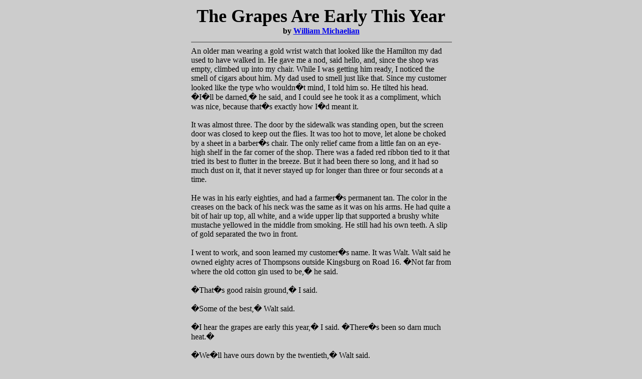

--- FILE ---
content_type: text/html
request_url: https://williammichaelian.com/earlyshortstories/shortstory10.html
body_size: 3386
content:
<html>
<head>
	<meta http-equiv="Content-Type" content="text/html; charset=UTF-8"/>
<title>The Grapes Are Early This Year</title>
	<link rel="canonical" href="https://williammichaelian.com/earlyshortstories/shortstory10.html" />
<meta name="Keywords" content="William Michaelian, short story, short stories, early short stories, short story collection">
<meta name="description" content="Story 10 in an online collection of early short stories by William Michaelian">
<link rel="stylesheet" href="../style2.css" type="text/css">
</head>
<body>
<a name="top"></a>
<table width="755" align="center">
<tr>
<td colspan="3">
<center>
<font style="font-size:36">
<b>
The Grapes Are Early This Year
</b>
</font><br>
<font style="font-size:16">
<b>by <a href="/">William Michaelian</a></b>
</font>
</td>
</tr>
<tr>
<td width="15%">
</td>
<td width="70%">
<hr noshade size="2">
An older man wearing a gold wrist watch that looked like the Hamilton my dad used to have walked in. He gave me a nod, said hello, and, since the shop was empty, climbed up into my chair. While I was getting him ready, I noticed the smell of cigars about him. My dad used to smell just like that. Since my customer looked like the type who wouldn�t mind, I told him so.  He tilted his head. �I�ll be darned,� he said, and I could see he took it as a compliment, which was nice, because that�s exactly how I�d meant it.
<br><br>
It was almost three. The door by the sidewalk was standing open, but the screen door was closed to keep out the flies. It was too hot to move, let alone be choked by a sheet in a barber�s chair. The only relief came from a little fan on an eye-high shelf in the far corner of the shop. There was a faded red ribbon tied to it that tried its best to flutter in the breeze. But it had been there so long, and it had so much dust on it, that it never stayed up for longer than three or four seconds at a time.
<br><br>
He was in his early eighties, and had a farmer�s permanent tan. The color in the creases on the back of his neck was the same as it was on his arms. He had quite a bit of hair up top, all white, and a wide upper lip that supported a brushy white mustache yellowed in the middle from smoking. He still had his own teeth. A slip of gold separated the two in front.
<br><br>
I went to work, and soon learned my customer�s name. It was Walt. Walt said he owned eighty acres of Thompsons outside Kingsburg on Road 16. �Not far from where the old cotton gin used to be,� he said.
<br><br>
�That�s good raisin ground,� I said.
<br><br>
�Some of the best,� Walt said.
<br><br>
�I hear the grapes are early this year,� I said. �There�s been so darn much heat.�
<br><br>
�We�ll have ours down by the twentieth,� Walt said.
<br><br>
We regarded each other briefly in the mirror on the opposite wall.
<br><br>
�I grew up on a place just west of town,� I said. �I remember one year, when I was a kid, it never did warm up. My dad waited to pick until the middle of September. Even then the grapes weren�t ripe.�
<br><br>
�I remember that,� Walt said. �It <i>rained</i> that year, too. It was in �54.� As he spoke, I felt his scalp move. �We saved about half the crop,� he said. �But it wasn�t <i>worth</i> saving.�
<br><br>
�I�d forgotten about the rain,� I said.
<br><br>
�Oh, yes,� Walt said, and he let out a little cigar-smelling chuckle.
<br><br>
�How about your folks,� he went on, without thinking. �Are they still living?�
<br><br>
�My mom is,� I said. �Dad passed away a couple of years ago.�
<br><br>
�Oh. Right. You know, I keep saying they need to find a cure for that. The world needs us old farts.�
<br><br>
I agreed with him and continued to work, taking a slow, easy pace. Outside, in front of the shop, a car door slammed and a nice-looking young woman got out with her little boy. They both looked at us as they walked by. The woman was in jeans and a T-shirt, and the boy had on a blue baseball cap and his thumb was planted firmly in his mouth.
<br><br>
�Well,� Walt said, �there they go. Mother and child.�
<br><br>
�Yep,� I said.
<br><br>
�Kind of makes you wonder.�
<br><br>
�It sure does.�
<br><br>
�I was born in 1913,� Walt said. �My mother got the flu in �18 and died. The old man raised us. He had no idea what he was doing. Lucy, his sister, moved in to help. But she was nuts in the religion department, so he kicked her out. She was tall and skinny. Never married, was her main problem.�
<br><br>
�My grandfather caught the flu,� I said.
<br><br>
�Oh? Did he live?�
<br><br>
�Barely. He couldn�t work for a long time. He lost all his strength.�
<br><br>
�It was a tough time,� Walt said. �Either you lived or you died. There was no in between, like there is now. And it was a hell of a lot better that way, if you ask me.�
<br><br>
�I know what you mean.�
<br><br>
�What did your dad die of?� Walt said. �A heart attack, or old age?�
<br><br>
I stopped what I was doing. �He shot himself,� I said.
<br><br>
Walt turned his head abruptly. �I�m sorry,� he said. �I�m nothing but a god-damned blabbermouth.�
<br><br>
I rested my comb-hand lightly on his shoulder. �It�s something that happened,� I said.
<br><br>
He sighed. �I don�t condemn him for it,� he said.
<br><br>
�Me, either. He was in a lot of pain.�
<br><br>
It took about ten more minutes to finish Walt�s haircut.
<br><br>
As with all of my customers, I turned the chair around so he could see himself in the mirror over the sink.
<br><br>
It was odd, talking about my dad like that with a man I�d never met. But it was comforting, too. At the same time, I wish it was Dad who had walked in that day. We could have talked about the grapes like we used to, whenever he�d stop by for me to cut his hair.
<br><br>
<font size="2">
<a href="https://en.wikipedia.org/wiki/William_Michaelian" target="_blank"><i><b>William Michaelian�s</b></a> newest releases are two poetry collections</i>, Winter Poems <i>and</i> Another Song I Know, <i>published in paperback by Cosmopsis Books in San Francisco. His short stories, poems, and drawings have appeared in many literary magazines and newspapers. His novel,</i><br>A Listening Thing<i>, is <a href="../book1/book1.html">published here</a> in its first complete online edition. For information on Michaelian�s other books and links to this site�s other sections, please go to the <a href="/">Main Page</a> or visit <a href="../siteguide/siteguide.html">Flippantly Answered Questions</a>.</i>
</font>
<hr noshade size="2">
</td>
<td width="15%">
</td>
<tr>
<td colspan="3">
<font size="2">
<center>
<a href="../earlyshortstories/earlyshortstories.html">Title Page & Copyright</a>
&nbsp;&nbsp;&nbsp;&nbsp;
<a href="/#bfcddadedbdacdccffc8d6d3d3d6ded2d2d6dcd7dedad3d6ded191dcd0d2">E-mail Your Comments</a>
&nbsp;&nbsp;&nbsp;&nbsp;
<a href="#top">Top of Page</a>
&nbsp;&nbsp;&nbsp;&nbsp;
<a href="../earlyshortstories/shortstory9.html">Previous Story</a>
&nbsp;&nbsp;&nbsp;&nbsp;
<a href="../earlyshortstories/shortstory11.html">Next Story</a>
</center>
</font>
</td>
</tr>
</table>
<script data-cfasync="false" src="../cdn-cgi/scripts/5c5dd728/cloudflare-static/email-decode.min.js"></script><script defer src="https://static.cloudflareinsights.com/beacon.min.js/vcd15cbe7772f49c399c6a5babf22c1241717689176015" integrity="sha512-ZpsOmlRQV6y907TI0dKBHq9Md29nnaEIPlkf84rnaERnq6zvWvPUqr2ft8M1aS28oN72PdrCzSjY4U6VaAw1EQ==" data-cf-beacon='{"version":"2024.11.0","token":"1322a8fb07b441439972682f04e8a7bf","r":1,"server_timing":{"name":{"cfCacheStatus":true,"cfEdge":true,"cfExtPri":true,"cfL4":true,"cfOrigin":true,"cfSpeedBrain":true},"location_startswith":null}}' crossorigin="anonymous"></script>
</body>
</html>

--- FILE ---
content_type: text/css
request_url: https://williammichaelian.com/style2.css
body_size: -260
content:
/* External style sheet */

BODY
{
	background:#CCCCCC;
	A:link {color:#0000FF}
	A:visited {color:#FF0000} 
	A:active {color:#FFFFFF}
}